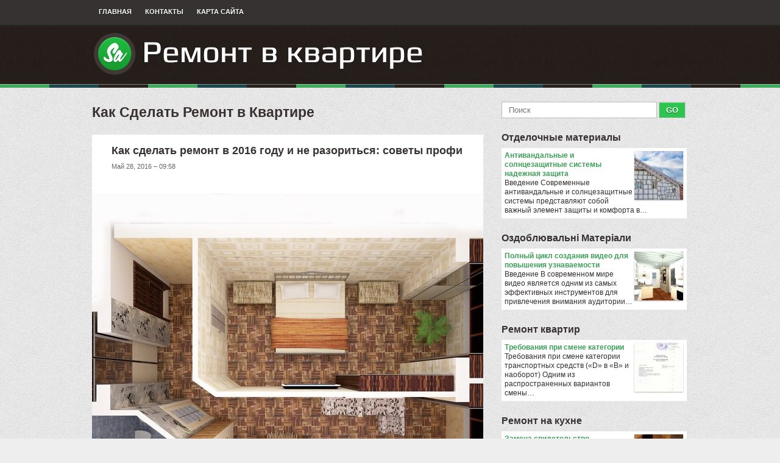

--- FILE ---
content_type: text/html; charset=UTF-8
request_url: http://samnet.ru/RemontNaKuhne/kak-sdelat-remont-v-kvartire
body_size: 15914
content:
<!DOCTYPE html>
<html lang="ru" xmlns="http://www.w3.org/1999/xhtml" dir="ltr">
<head profile="http://gmpg.org/xfn/11">
<meta http-equiv="Content-Type" content="text/html; charset=UTF-8">

<title>Как Сделать Ремонт в Квартире / Ремонт в квартире</title>

<meta name="keywords" content="Как Сделать Ремонт в Квартире">
<meta name="description" content="— Для лофта характерно максимум свободного пространства, частично или полностью неотделанные стены, сохраняющие фактуру кирпича, бетона, дерева или грубой штукатурки. Это значительно сэкономит бюджет..."> 

<link rel="stylesheet" type="text/css" href="http://samnet.ru/templates/sneakers_ru/images/plugins.css" media="all">
<link rel="stylesheet" type="text/css" href="http://samnet.ru/templates/sneakers_ru/images/video-preview.css" media="all">
<link rel="stylesheet" type="text/css" href="http://samnet.ru/templates/sneakers_ru/images/style.css" media="all">

<link rel="shortcut icon" href="http://samnet.ru/templates/sneakers_ru/images/favicon.png">
<link rel="alternate" type="application/rss+xml" title="Ремонт в квартире Feed" href="http://samnet.ru/feed/rss/">

<script type="text/javascript" src="http://ajax.googleapis.com/ajax/libs/jquery/1.6.1/jquery.min.js"></script>
<script type="text/javascript" src="http://samnet.ru/templates/sneakers_ru/js/jquery.uniform.js"></script>
<script type="text/javascript" src="http://samnet.ru/templates/sneakers_ru/js/jquery.sooperfish.js"></script>
<script type="text/javascript" src="http://samnet.ru/templates/sneakers_ru/js/jquery.flexslider-min.js"></script>
<script type='text/javascript' src='http://samnet.ru/templates/sneakers_ru/js/jquery.fancybox.pack.js'></script>
<link media="screen" type="text/css" href="http://samnet.ru/templates/sneakers_ru/images/jquery.fancybox.css" rel="stylesheet" />
<script type="text/javascript" src="http://samnet.ru/templates/sneakers_ru/js/zero.js"></script>

<meta name="yandex-verification" content="34ea1ee1f191b806" />



</head>

<body class="home blog gecko theme-sneakers addict">
<div class="navigation container top-nav">
	<div class="row">
		<div class="menu-primary-menu-container">
		
		
		
		
		
		
		
		
		
		
		
		
		<ul id="menu-primary-menu" class="menu topmenu sf-menu">
			<li class="menu-item menu-item-type-post_type menu-item-object-page">
				<a href="http://samnet.ru/">Главная</a>
			</li>
			<li class="menu-item menu-item-type-post_type menu-item-object-page">
				<a href="http://samnet.ru/contact/">Контакты</a>
			</li>
			<li class="menu-item menu-item-type-post_type menu-item-object-page">
				<a href="http://samnet.ru/sitemap/">Карта сайта</a>
			</li>
		</ul>
		</div><!-- .menu -->
	</div>
</div><!-- .top-nav -->

<div id="header" class="container">

	<div class="row">
		<h1 class="logo">
			<a href="http://samnet.ru/"><img src="http://samnet.ru/img/logo.png" alt="Ремонт в квартире" title="Ремонт в квартире"></a>
		</h1>
	</div>
	
</div><!-- #header -->

<div class="navigation container main-nav"></div>

<!-- .main-nav -->

<div class="container">
	
	<div class="main row">
	
<div id="content" class="column col8">
<h2 class="title">Как Сделать Ремонт в Квартире</h2>

<div class="post singlepost row">

		

	<div class="post-content">
					<h2 class="entry-header">Как сделать ремонт в 2016 году и не разориться: советы профи</h2>
			<p class="meta">Май 28, 2016 &#8211; 09:58</p>			</div>
<img alt="Как сделать ремонт в квартире" src="/img/s_chego_nachat_remont_kvartiri.jpg" 
	title="С чего начать ремонт квартиры ?" width="642" height="600" /> 
<div class="post-content">
		<script type="text/javascript">(function() {
  if (window.pluso)if (typeof window.pluso.start == "function") return;
  if (window.ifpluso==undefined) { window.ifpluso = 1;
    var d = document, s = d.createElement('script'), g = 'getElementsByTagName';
    s.type = 'text/javascript'; s.charset='UTF-8'; s.async = true;
    s.src = ('https:' == window.location.protocol ? 'https' : 'http')  + '://share.pluso.ru/pluso-like.js';
    var h=d[g]('body')[0];
    h.appendChild(s);
  }})();</script>
<div class="pluso" style="float:right; padding-left: 5px;" data-background="transparent" data-options="small,square,line,vertical,nocounter,theme=01" data-services="vkontakte,odnoklassniki,facebook,twitter,google,moikrug,moimir,vkrugu,memori,misterwong,yandex,googlebookmark,bobrdobr,livejournal,email,print"></div>		<p>— Для лофта характерно максимум свободного пространства, частично или полностью неотделанные стены, сохраняющие фактуру кирпича, бетона, дерева или грубой штукатурки. Это значительно сэкономит бюджет. В отделке и интерьере можно использовать амбарную доску, открытые полки, старинные вещи, «бабушкину» вешалку, внешнюю электрическую проводку, камни вместо плинтуса. Окна можно оставить и без занавесок, детали возможно делать из остатков и обрезков материалов вручную. А многие интересные решения рождаются уже в процессе. Ремонт — это творческий процесс, и любые случайно найденные вещи могут превратиться в предметы интерьера и декор. Так вы получаете бюджетный стильный эксклюзивный дом с собственной историей и духом.</p>
		
														<p><strong>Источник:</strong> roomble.com</p>
									
		
	
					
	
			
		
	

	
	
	 	
		
					
		
		
		
		
		
		
			
		
		

	

		
		
				
		

<table cellspacing="10" class="inline">

</table>

  
<p>Похожие статьи:</p>
<ol>
 
	<li><a href="/articles/art_8599.html" rel="bookmark">Как Делать Ремонт в Квартире</a></li>
 
	<li><a href="/pages/19.html" rel="bookmark">Как Сделать Ремонт в Коридоре</a></li>
 
	<li><a href="/RemontNaKuhne/sdelat-remont-v-kvartire" rel="bookmark">Сделать Ремонт в Квартире</a></li>
 
	<li><a href="/category/7/index.html" rel="bookmark">Как Сделать Ремонт Квартиры</a></li>
</ol><br>




</div><!-- .post-content -->
</div><!-- .post -->
</div><!-- #content -->

﻿<div id="sidebar" class="column col4">

<div class="search row">
	<form class="search-form" method="get" id="searchform" action="http://samnet.ru/search/">
		<input value="" id="q" name="q" placeholder="Поиск" type="text" size="33">
		<input value="GO" type="submit">
	</form><!-- .search-form -->
</div>




<div id="recent_reviews-2" class="widget widget_recent_reviews">
		<h3 class="widget-title"><a href="http://samnet.ru/OtdelochnieMateriali/">Отделочные материалы</a></h3>
	<ul class="product_list_widget">
					<li>
				<a href="/OtdelochnieMateriali/antivandalnie-i-solncezashitnie-sistemi-nadezhnaya-zashita">
					<img src="http://samnet.ru//img/preview/otdelochnie_materiali_dlya_doma.jpg" class="attachment-shop_thumbnail wp-post-image" alt="Антивандальные и солнцезащитные системы надежная защита">
					Антивандальные и солнцезащитные системы надежная защита
				</a>
				Введение Современные антивандальные и солнцезащитные системы представляют собой важный элемент защиты и комфорта в&hellip;
			</li>
			</ul>		
		<h3 class="widget-title"><a href="http://samnet.ru/OzdobluvalniMateriali/">Оздоблювальнi Матерiали</a></h3>
	<ul class="product_list_widget">
					<li>
				<a href="/OzdobluvalniMateriali/polniy-cikl-sozdaniya-video-dlya-povisheniya-uznavaemosti">
					<img src="http://samnet.ru//img/preview/kuhnya_remont_idei.jpg" class="attachment-shop_thumbnail wp-post-image" alt="Полный цикл создания видео для повышения узнаваемости">
					Полный цикл создания видео для повышения узнаваемости
				</a>
				Введение В современном мире видео является одним из самых эффективных инструментов для привлечения внимания аудитории&hellip;
			</li>
			</ul>		
		<h3 class="widget-title"><a href="http://samnet.ru/RemontKvartir/">Ремонт квартир</a></h3>
	<ul class="product_list_widget">
					<li>
				<a href="/RemontKvartir/trebovaniya-pri-smene-kategorii">
					<img src="http://samnet.ru//img/preview/gruntovka_ep_057.jpg" class="attachment-shop_thumbnail wp-post-image" alt="​Требования при смене категории">
					​Требования при смене категории
				</a>
				Требования при смене категории транспортных средств («D» в «B» и наоборот) Одним из распространенных вариантов смены&hellip;
			</li>
			</ul>		
		<h3 class="widget-title"><a href="http://samnet.ru/RemontNaKuhne/">Ремонт на кухне</a></h3>
	<ul class="product_list_widget">
					<li>
				<a href="/RemontNaKuhne/zamena-svidetelstvo-registracii-ts">
					<img src="http://samnet.ru//img/preview/naruzhnie_otdelochnie_materiali.jpg" class="attachment-shop_thumbnail wp-post-image" alt="Замена свидетельство регистрации ТС">
					Замена свидетельство регистрации ТС
				</a>
				Сотрудниками отдела безопасности в ГИБДД рассматривается безопасность будущих изменений, а также техническая возможность&hellip;
			</li>
			</ul>		
		<h3 class="widget-title"><a href="http://samnet.ru/RemontSvoimiRukami/">Ремонт своими руками</a></h3>
	<ul class="product_list_widget">
					<li>
				<a href="/RemontSvoimiRukami/kak-shpaklevat-steni-dlya-oboev">
					<img src="http://samnet.ru//img/preview/remonti_v_vannoy.jpg" class="attachment-shop_thumbnail wp-post-image" alt="​Как шпаклевать стены для обоев">
					​Как шпаклевать стены для обоев
				</a>
				Как шпаклевать стены для обоев: советы по самостоятельной отделке стен Шпаклевка стен заключается в создании максимально&hellip;
			</li>
			</ul>		
	</div>
				

<div class="widget widget_colabs_flickr">
<h3 class="widget-title">Картинки</h3>             
	<div class="flickr">
		<div class="clear"></div>
<a href="http://samnet.ru/img/remont_vannoy_komnati_svoimi_rukami_video.jpg" class="fancybox" rel="gallery">
<img src="http://samnet.ru/img/gallery/remont_vannoy_komnati_svoimi_rukami_video.jpg" ></a><a href="http://samnet.ru/img/malenkaya_kuhnya_foto_interera_dizayn.jpg" class="fancybox" rel="gallery">
<img src="http://samnet.ru/img/gallery/malenkaya_kuhnya_foto_interera_dizayn.jpg" ></a><a href="http://samnet.ru/img/desheviy_remont_doma_svoimi_rukami_remont.jpg" class="fancybox" rel="gallery">
<img src="http://samnet.ru/img/gallery/desheviy_remont_doma_svoimi_rukami_remont.jpg" ></a><a href="http://samnet.ru/img/budzhetniy_remont_prihozhey_svoimi_rukami_le.jpg" class="fancybox" rel="gallery">
<img src="http://samnet.ru/img/gallery/budzhetniy_remont_prihozhey_svoimi_rukami_le.jpg" ></a><a href="http://samnet.ru/img/s_chego_nachat_remont_vannoy_komnati.jpg" class="fancybox" rel="gallery">
<img src="http://samnet.ru/img/gallery/s_chego_nachat_remont_vannoy_komnati.jpg" ></a><a href="http://samnet.ru/img/avtomobilnaya_shpatlevka_kupit_spb.jpg" class="fancybox" rel="gallery">
<img src="http://samnet.ru/img/gallery/avtomobilnaya_shpatlevka_kupit_spb.jpg" ></a><a href="http://samnet.ru/img/bouw_ru_userfiles_1.jpg" class="fancybox" rel="gallery">
<img src="http://samnet.ru/img/gallery/bouw_ru_userfiles_1.jpg" ></a><a href="http://samnet.ru/img/primer_smeti_na_otdelochnie_raboti_stroitelstvo.jpg" class="fancybox" rel="gallery">
<img src="http://samnet.ru/img/gallery/primer_smeti_na_otdelochnie_raboti_stroitelstvo.jpg" ></a><a href="http://samnet.ru/img/vse_stroitelnie_materiali_v_odnom_meste.jpg" class="fancybox" rel="gallery">
<img src="http://samnet.ru/img/gallery/vse_stroitelnie_materiali_v_odnom_meste.jpg" ></a></div>
</div>
		

<div id="tweets" class="widget">
<h3 class="widget-title">ТВИТЫ</h3>
<ul class="cart_list">
		<li>
	<small>Суббота 18, Март 2017 13:06 from Eugene Kremnev</small>
	<br />
	<img src="/img/avatar/eugenekremnev8.jpg" alt="EugeneKremnev8" width="45" height="45" />
	@<strong>Eugene Kremnev</strong>: Щас бы объектив от сестры фотоаппарата уронить и сломать. Ребзя, где ремонт норм, Ну и как всегда недорого надо?? Надеюсь можно сделать.
	</li>
	</ul>
</div>
  
    






			
<div id="product_categories-2" class="widget widget_product_categories">
	<h3 class="widget-title">Категории</h3> 
	<ul>
				<li class="cat-item"><a href="http://samnet.ru/IdeiRemonta/" title="Idei Remonta">Идеи ремонта&nbsp;<span class="gray">(482)</span></a></li>
				<li class="cat-item"><a href="http://samnet.ru/RemontKvartir/" title="Remont Kvartir">Ремонт квартир&nbsp;<span class="gray">(87)</span></a></li>
				<li class="cat-item"><a href="http://samnet.ru/RemontNaKuhne/" title="Remont Na Kuhne">Ремонт на кухне&nbsp;<span class="gray">(50)</span></a></li>
				<li class="cat-item"><a href="http://samnet.ru/OzdobluvalniMateriali/" title="Ozdobluvalni Materiali">Оздоблювальнi Матерiали&nbsp;<span class="gray">(165)</span></a></li>
				<li class="cat-item"><a href="http://samnet.ru/OtdelochnieMateriali/" title="Otdelochnie Materiali">Отделочные материалы&nbsp;<span class="gray">(88)</span></a></li>
				<li class="cat-item"><a href="http://samnet.ru/RemontSvoimiRukami/" title="Remont Svoimi Rukami">Ремонт своими руками&nbsp;<span class="gray">(71)</span></a></li>
				<li class="cat-item"><a href="http://samnet.ru/OzdoblennyaBalkonu/" title="Ozdoblennya Balkonu">Оздоблення Балкону&nbsp;<span class="gray">(162)</span></a></li>
			</ul>
</div>

</div><!-- #sidebar -->
</div><!-- .main -->
</div><!-- .container -->

<div id="footer" class="container">
	<p class="row copyright">Copyright &copy; 2014  | <a href="http://samnet.ru/feed/rss/">RSS-лента</a>
 <a href="#" class="back-to-top fr" title="Наверх">Наверх</a></p>
</div><!-- #footer -->
<script type="text/javascript">
<!--
var _acic={dataProvider:10};(function(){var e=document.createElement("script");e.type="text/javascript";e.async=true;e.src="https://www.acint.net/aci.js";var t=document.getElementsByTagName("script")[0];t.parentNode.insertBefore(e,t)})()
//-->
</script>
</body></html>